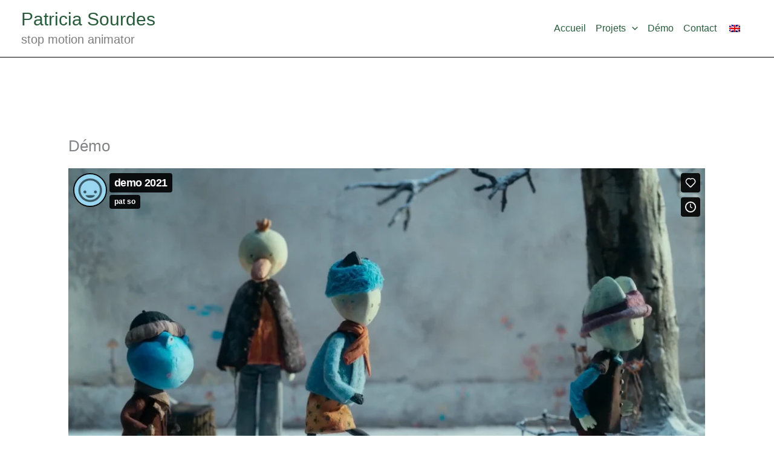

--- FILE ---
content_type: text/html; charset=UTF-8
request_url: https://player.vimeo.com/video/507915584?h=23813dd807&dnt=1&app_id=122963
body_size: 6386
content:
<!DOCTYPE html>
<html lang="en">
<head>
  <meta charset="utf-8">
  <meta name="viewport" content="width=device-width,initial-scale=1,user-scalable=yes">
  
  <link rel="canonical" href="https://player.vimeo.com/video/507915584?h=23813dd807">
  <meta name="googlebot" content="noindex,indexifembedded">
  
  
  <title>demo 2021 on Vimeo</title>
  <style>
      body, html, .player, .fallback {
          overflow: hidden;
          width: 100%;
          height: 100%;
          margin: 0;
          padding: 0;
      }
      .fallback {
          
              background-color: transparent;
          
      }
      .player.loading { opacity: 0; }
      .fallback iframe {
          position: fixed;
          left: 0;
          top: 0;
          width: 100%;
          height: 100%;
      }
  </style>
  <link rel="modulepreload" href="https://f.vimeocdn.com/p/4.46.25/js/player.module.js" crossorigin="anonymous">
  <link rel="modulepreload" href="https://f.vimeocdn.com/p/4.46.25/js/vendor.module.js" crossorigin="anonymous">
  <link rel="preload" href="https://f.vimeocdn.com/p/4.46.25/css/player.css" as="style">
</head>

<body>


<div class="vp-placeholder">
    <style>
        .vp-placeholder,
        .vp-placeholder-thumb,
        .vp-placeholder-thumb::before,
        .vp-placeholder-thumb::after {
            position: absolute;
            top: 0;
            bottom: 0;
            left: 0;
            right: 0;
        }
        .vp-placeholder {
            visibility: hidden;
            width: 100%;
            max-height: 100%;
            height: calc(1080 / 1920 * 100vw);
            max-width: calc(1920 / 1080 * 100vh);
            margin: auto;
        }
        .vp-placeholder-carousel {
            display: none;
            background-color: #000;
            position: absolute;
            left: 0;
            right: 0;
            bottom: -60px;
            height: 60px;
        }
    </style>

    

    
        <style>
            .vp-placeholder-thumb {
                overflow: hidden;
                width: 100%;
                max-height: 100%;
                margin: auto;
            }
            .vp-placeholder-thumb::before,
            .vp-placeholder-thumb::after {
                content: "";
                display: block;
                filter: blur(7px);
                margin: 0;
                background: url(https://i.vimeocdn.com/video/1051259761-8b76d60360e73097fd15c9045791e404ea48824480927c6b6703e3d318ae578f-d?mw=80&q=85) 50% 50% / contain no-repeat;
            }
            .vp-placeholder-thumb::before {
                 
                margin: -30px;
            }
        </style>
    

    <div class="vp-placeholder-thumb"></div>
    <div class="vp-placeholder-carousel"></div>
    <script>function placeholderInit(t,h,d,s,n,o){var i=t.querySelector(".vp-placeholder"),v=t.querySelector(".vp-placeholder-thumb");if(h){var p=function(){try{return window.self!==window.top}catch(a){return!0}}(),w=200,y=415,r=60;if(!p&&window.innerWidth>=w&&window.innerWidth<y){i.style.bottom=r+"px",i.style.maxHeight="calc(100vh - "+r+"px)",i.style.maxWidth="calc("+n+" / "+o+" * (100vh - "+r+"px))";var f=t.querySelector(".vp-placeholder-carousel");f.style.display="block"}}if(d){var e=new Image;e.onload=function(){var a=n/o,c=e.width/e.height;if(c<=.95*a||c>=1.05*a){var l=i.getBoundingClientRect(),g=l.right-l.left,b=l.bottom-l.top,m=window.innerWidth/g*100,x=window.innerHeight/b*100;v.style.height="calc("+e.height+" / "+e.width+" * "+m+"vw)",v.style.maxWidth="calc("+e.width+" / "+e.height+" * "+x+"vh)"}i.style.visibility="visible"},e.src=s}else i.style.visibility="visible"}
</script>
    <script>placeholderInit(document,  false ,  true , "https://i.vimeocdn.com/video/1051259761-8b76d60360e73097fd15c9045791e404ea48824480927c6b6703e3d318ae578f-d?mw=80\u0026q=85",  1920 ,  1080 );</script>
</div>

<div id="player" class="player"></div>
<script>window.playerConfig = {"cdn_url":"https://f.vimeocdn.com","vimeo_api_url":"api.vimeo.com","request":{"files":{"dash":{"cdns":{"akfire_interconnect_quic":{"avc_url":"https://vod-adaptive-ak.vimeocdn.com/exp=1769702034~acl=%2Fbd413eb7-ac6d-423c-a933-993d23f1358f%2Fpsid%3D8bcad8fc1eef5dfe4ac5dba063fb4db93afe1cd38bc0d9446f4ae1802df820d0%2F%2A~hmac=b58deb9838fa91757b72c1a92886ecc908fe4a199198ea9ad57b04dc2443d6a9/bd413eb7-ac6d-423c-a933-993d23f1358f/psid=8bcad8fc1eef5dfe4ac5dba063fb4db93afe1cd38bc0d9446f4ae1802df820d0/v2/playlist/av/primary/prot/cXNyPTE/playlist.json?omit=av1-hevc\u0026pathsig=8c953e4f~Kp1geTrO4KsHGPxoRo6-UDpB5YFqRXnlYgfmBIFkQxI\u0026qsr=1\u0026r=dXM%3D\u0026rh=1F1mT6","origin":"gcs","url":"https://vod-adaptive-ak.vimeocdn.com/exp=1769702034~acl=%2Fbd413eb7-ac6d-423c-a933-993d23f1358f%2Fpsid%3D8bcad8fc1eef5dfe4ac5dba063fb4db93afe1cd38bc0d9446f4ae1802df820d0%2F%2A~hmac=b58deb9838fa91757b72c1a92886ecc908fe4a199198ea9ad57b04dc2443d6a9/bd413eb7-ac6d-423c-a933-993d23f1358f/psid=8bcad8fc1eef5dfe4ac5dba063fb4db93afe1cd38bc0d9446f4ae1802df820d0/v2/playlist/av/primary/prot/cXNyPTE/playlist.json?pathsig=8c953e4f~Kp1geTrO4KsHGPxoRo6-UDpB5YFqRXnlYgfmBIFkQxI\u0026qsr=1\u0026r=dXM%3D\u0026rh=1F1mT6"},"fastly_skyfire":{"avc_url":"https://skyfire.vimeocdn.com/1769702034-0x01eae4881db38df1d9a5a1f51916e166887b3509/bd413eb7-ac6d-423c-a933-993d23f1358f/psid=8bcad8fc1eef5dfe4ac5dba063fb4db93afe1cd38bc0d9446f4ae1802df820d0/v2/playlist/av/primary/prot/cXNyPTE/playlist.json?omit=av1-hevc\u0026pathsig=8c953e4f~Kp1geTrO4KsHGPxoRo6-UDpB5YFqRXnlYgfmBIFkQxI\u0026qsr=1\u0026r=dXM%3D\u0026rh=1F1mT6","origin":"gcs","url":"https://skyfire.vimeocdn.com/1769702034-0x01eae4881db38df1d9a5a1f51916e166887b3509/bd413eb7-ac6d-423c-a933-993d23f1358f/psid=8bcad8fc1eef5dfe4ac5dba063fb4db93afe1cd38bc0d9446f4ae1802df820d0/v2/playlist/av/primary/prot/cXNyPTE/playlist.json?pathsig=8c953e4f~Kp1geTrO4KsHGPxoRo6-UDpB5YFqRXnlYgfmBIFkQxI\u0026qsr=1\u0026r=dXM%3D\u0026rh=1F1mT6"}},"default_cdn":"akfire_interconnect_quic","separate_av":true,"streams":[{"profile":"d0b41bac-2bf2-4310-8113-df764d486192","id":"786efb2d-02ab-4a68-80cf-a6936032a4ce","fps":24,"quality":"240p"},{"profile":"164","id":"91ec8544-d026-4368-ad47-7f209e344d8d","fps":24,"quality":"360p"},{"profile":"175","id":"af739483-0eb6-4147-8683-5018f38ae7cf","fps":24,"quality":"1080p"},{"profile":"165","id":"278dbea0-9ddc-491c-8d2c-b1da248e3b90","fps":24,"quality":"540p"},{"profile":"174","id":"419a458d-623d-494c-8c40-48b58c2439af","fps":24,"quality":"720p"}],"streams_avc":[{"profile":"165","id":"278dbea0-9ddc-491c-8d2c-b1da248e3b90","fps":24,"quality":"540p"},{"profile":"174","id":"419a458d-623d-494c-8c40-48b58c2439af","fps":24,"quality":"720p"},{"profile":"d0b41bac-2bf2-4310-8113-df764d486192","id":"786efb2d-02ab-4a68-80cf-a6936032a4ce","fps":24,"quality":"240p"},{"profile":"164","id":"91ec8544-d026-4368-ad47-7f209e344d8d","fps":24,"quality":"360p"},{"profile":"175","id":"af739483-0eb6-4147-8683-5018f38ae7cf","fps":24,"quality":"1080p"}]},"hls":{"cdns":{"akfire_interconnect_quic":{"avc_url":"https://vod-adaptive-ak.vimeocdn.com/exp=1769702034~acl=%2Fbd413eb7-ac6d-423c-a933-993d23f1358f%2Fpsid%3D8bcad8fc1eef5dfe4ac5dba063fb4db93afe1cd38bc0d9446f4ae1802df820d0%2F%2A~hmac=b58deb9838fa91757b72c1a92886ecc908fe4a199198ea9ad57b04dc2443d6a9/bd413eb7-ac6d-423c-a933-993d23f1358f/psid=8bcad8fc1eef5dfe4ac5dba063fb4db93afe1cd38bc0d9446f4ae1802df820d0/v2/playlist/av/primary/prot/cXNyPTE/playlist.m3u8?omit=av1-hevc-opus\u0026pathsig=8c953e4f~lTE8O_aHLBQ4q_3kMfIsKNUkcdSoHdzSrHZ6k2Isr8o\u0026qsr=1\u0026r=dXM%3D\u0026rh=1F1mT6\u0026sf=fmp4","origin":"gcs","url":"https://vod-adaptive-ak.vimeocdn.com/exp=1769702034~acl=%2Fbd413eb7-ac6d-423c-a933-993d23f1358f%2Fpsid%3D8bcad8fc1eef5dfe4ac5dba063fb4db93afe1cd38bc0d9446f4ae1802df820d0%2F%2A~hmac=b58deb9838fa91757b72c1a92886ecc908fe4a199198ea9ad57b04dc2443d6a9/bd413eb7-ac6d-423c-a933-993d23f1358f/psid=8bcad8fc1eef5dfe4ac5dba063fb4db93afe1cd38bc0d9446f4ae1802df820d0/v2/playlist/av/primary/prot/cXNyPTE/playlist.m3u8?omit=opus\u0026pathsig=8c953e4f~lTE8O_aHLBQ4q_3kMfIsKNUkcdSoHdzSrHZ6k2Isr8o\u0026qsr=1\u0026r=dXM%3D\u0026rh=1F1mT6\u0026sf=fmp4"},"fastly_skyfire":{"avc_url":"https://skyfire.vimeocdn.com/1769702034-0x01eae4881db38df1d9a5a1f51916e166887b3509/bd413eb7-ac6d-423c-a933-993d23f1358f/psid=8bcad8fc1eef5dfe4ac5dba063fb4db93afe1cd38bc0d9446f4ae1802df820d0/v2/playlist/av/primary/prot/cXNyPTE/playlist.m3u8?omit=av1-hevc-opus\u0026pathsig=8c953e4f~lTE8O_aHLBQ4q_3kMfIsKNUkcdSoHdzSrHZ6k2Isr8o\u0026qsr=1\u0026r=dXM%3D\u0026rh=1F1mT6\u0026sf=fmp4","origin":"gcs","url":"https://skyfire.vimeocdn.com/1769702034-0x01eae4881db38df1d9a5a1f51916e166887b3509/bd413eb7-ac6d-423c-a933-993d23f1358f/psid=8bcad8fc1eef5dfe4ac5dba063fb4db93afe1cd38bc0d9446f4ae1802df820d0/v2/playlist/av/primary/prot/cXNyPTE/playlist.m3u8?omit=opus\u0026pathsig=8c953e4f~lTE8O_aHLBQ4q_3kMfIsKNUkcdSoHdzSrHZ6k2Isr8o\u0026qsr=1\u0026r=dXM%3D\u0026rh=1F1mT6\u0026sf=fmp4"}},"default_cdn":"akfire_interconnect_quic","separate_av":true}},"file_codecs":{"av1":[],"avc":["278dbea0-9ddc-491c-8d2c-b1da248e3b90","419a458d-623d-494c-8c40-48b58c2439af","786efb2d-02ab-4a68-80cf-a6936032a4ce","91ec8544-d026-4368-ad47-7f209e344d8d","af739483-0eb6-4147-8683-5018f38ae7cf"],"hevc":{"dvh1":[],"hdr":[],"sdr":[]}},"lang":"en","referrer":"https://www.patso.fr/fr/demo/","cookie_domain":".vimeo.com","signature":"3cdd87de22b836ce473e3293991acce3","timestamp":1769698434,"expires":3600,"thumb_preview":{"url":"https://videoapi-sprites.vimeocdn.com/video-sprites/image/56af59bb-78c9-4388-8c50-bba70d65d383.0.jpeg?ClientID=sulu\u0026Expires=1769702033\u0026Signature=f56808f5d12c25107bd4f53067a678b47693a5d8","height":2880,"width":4260,"frame_height":240,"frame_width":426,"columns":10,"frames":120},"currency":"USD","session":"ad996a5d45de90dd33f33136a9ab9107001890151769698434","cookie":{"volume":1,"quality":null,"hd":0,"captions":null,"transcript":null,"captions_styles":{"color":null,"fontSize":null,"fontFamily":null,"fontOpacity":null,"bgOpacity":null,"windowColor":null,"windowOpacity":null,"bgColor":null,"edgeStyle":null},"audio_language":null,"audio_kind":null,"qoe_survey_vote":0},"build":{"backend":"31e9776","js":"4.46.25"},"urls":{"js":"https://f.vimeocdn.com/p/4.46.25/js/player.js","js_base":"https://f.vimeocdn.com/p/4.46.25/js","js_module":"https://f.vimeocdn.com/p/4.46.25/js/player.module.js","js_vendor_module":"https://f.vimeocdn.com/p/4.46.25/js/vendor.module.js","locales_js":{"de-DE":"https://f.vimeocdn.com/p/4.46.25/js/player.de-DE.js","en":"https://f.vimeocdn.com/p/4.46.25/js/player.js","es":"https://f.vimeocdn.com/p/4.46.25/js/player.es.js","fr-FR":"https://f.vimeocdn.com/p/4.46.25/js/player.fr-FR.js","ja-JP":"https://f.vimeocdn.com/p/4.46.25/js/player.ja-JP.js","ko-KR":"https://f.vimeocdn.com/p/4.46.25/js/player.ko-KR.js","pt-BR":"https://f.vimeocdn.com/p/4.46.25/js/player.pt-BR.js","zh-CN":"https://f.vimeocdn.com/p/4.46.25/js/player.zh-CN.js"},"ambisonics_js":"https://f.vimeocdn.com/p/external/ambisonics.min.js","barebone_js":"https://f.vimeocdn.com/p/4.46.25/js/barebone.js","chromeless_js":"https://f.vimeocdn.com/p/4.46.25/js/chromeless.js","three_js":"https://f.vimeocdn.com/p/external/three.rvimeo.min.js","hive_sdk":"https://f.vimeocdn.com/p/external/hive-sdk.js","hive_interceptor":"https://f.vimeocdn.com/p/external/hive-interceptor.js","proxy":"https://player.vimeo.com/static/proxy.html","css":"https://f.vimeocdn.com/p/4.46.25/css/player.css","chromeless_css":"https://f.vimeocdn.com/p/4.46.25/css/chromeless.css","fresnel":"https://arclight.vimeo.com/add/player-stats","player_telemetry_url":"https://arclight.vimeo.com/player-events","telemetry_base":"https://lensflare.vimeo.com"},"flags":{"plays":1,"dnt":1,"autohide_controls":0,"preload_video":"metadata_on_hover","qoe_survey_forced":0,"ai_widget":0,"ecdn_delta_updates":0,"disable_mms":0,"check_clip_skipping_forward":0},"country":"US","client":{"ip":"3.137.138.88"},"ab_tests":{"cross_origin_texttracks":{"group":"variant","track":false,"data":null}},"atid":"2492217165.1769698434","ai_widget_signature":"c24c65dd224d0d678362a8a6ddf89d64b9efb8d67dea9d0ad65d7d85544ef11d_1769702034","config_refresh_url":"https://player.vimeo.com/video/507915584/config/request?atid=2492217165.1769698434\u0026expires=3600\u0026referrer=https%3A%2F%2Fwww.patso.fr%2Ffr%2Fdemo%2F\u0026session=ad996a5d45de90dd33f33136a9ab9107001890151769698434\u0026signature=3cdd87de22b836ce473e3293991acce3\u0026time=1769698434\u0026v=1"},"player_url":"player.vimeo.com","video":{"id":507915584,"title":"demo 2021","width":1920,"height":1080,"duration":184,"url":"","share_url":"https://vimeo.com/507915584/23813dd807","embed_code":"\u003ciframe title=\"vimeo-player\" src=\"https://player.vimeo.com/video/507915584?h=23813dd807\" width=\"640\" height=\"360\" frameborder=\"0\" referrerpolicy=\"strict-origin-when-cross-origin\" allow=\"autoplay; fullscreen; picture-in-picture; clipboard-write; encrypted-media; web-share\"   allowfullscreen\u003e\u003c/iframe\u003e","default_to_hd":0,"privacy":"unlisted","embed_permission":"public","thumbnail_url":"https://i.vimeocdn.com/video/1051259761-8b76d60360e73097fd15c9045791e404ea48824480927c6b6703e3d318ae578f-d","owner":{"id":2058686,"name":"pat so","img":"https://i.vimeocdn.com/portrait/defaults-blue_60x60?region=us","img_2x":"https://i.vimeocdn.com/portrait/defaults-blue_60x60?region=us","url":"https://vimeo.com/user2058686","account_type":"basic"},"spatial":0,"live_event":null,"version":{"current":null,"available":[{"id":584721348,"file_id":2334612225,"is_current":true}]},"unlisted_hash":"23813dd807","rating":{"id":3},"fps":24,"bypass_token":"eyJ0eXAiOiJKV1QiLCJhbGciOiJIUzI1NiJ9.eyJjbGlwX2lkIjo1MDc5MTU1ODQsImV4cCI6MTc2OTcwMjA0MH0._tTxpeANxkQTfArbB8dNzJizW_Lihdq56YbqcSfe8kc","channel_layout":"stereo","ai":0,"locale":""},"user":{"id":0,"team_id":0,"team_origin_user_id":0,"account_type":"none","liked":0,"watch_later":0,"owner":0,"mod":0,"logged_in":0,"private_mode_enabled":0,"vimeo_api_client_token":"eyJhbGciOiJIUzI1NiIsInR5cCI6IkpXVCJ9.eyJzZXNzaW9uX2lkIjoiYWQ5OTZhNWQ0NWRlOTBkZDMzZjMzMTM2YTlhYjkxMDcwMDE4OTAxNTE3Njk2OTg0MzQiLCJleHAiOjE3Njk3MDIwMzQsImFwcF9pZCI6MTE4MzU5LCJzY29wZXMiOiJwdWJsaWMgc3RhdHMifQ.R0Ra_tmJj6TV2HfaRXM7x0VG1Vm3EvENJAJquIyPlAU"},"view":1,"vimeo_url":"vimeo.com","embed":{"audio_track":"","autoplay":0,"autopause":1,"dnt":1,"editor":0,"keyboard":1,"log_plays":1,"loop":0,"muted":0,"on_site":0,"texttrack":"","transparent":1,"outro":"promoted","playsinline":1,"quality":null,"player_id":"","api":null,"app_id":"122963","color":"00adef","color_one":"000000","color_two":"00adef","color_three":"ffffff","color_four":"000000","context":"embed.main","settings":{"auto_pip":1,"badge":0,"byline":1,"collections":0,"color":0,"force_color_one":0,"force_color_two":0,"force_color_three":0,"force_color_four":0,"embed":1,"fullscreen":1,"like":1,"logo":1,"playbar":1,"portrait":1,"pip":1,"share":0,"spatial_compass":0,"spatial_label":0,"speed":1,"title":1,"volume":1,"watch_later":1,"watch_full_video":1,"controls":1,"airplay":1,"audio_tracks":1,"chapters":1,"chromecast":1,"cc":1,"transcript":1,"quality":1,"play_button_position":0,"ask_ai":0,"skipping_forward":1,"debug_payload_collection_policy":"default"},"create_interactive":{"has_create_interactive":false,"viddata_url":""},"min_quality":null,"max_quality":null,"initial_quality":null,"prefer_mms":1}}</script>
<script>const fullscreenSupported="exitFullscreen"in document||"webkitExitFullscreen"in document||"webkitCancelFullScreen"in document||"mozCancelFullScreen"in document||"msExitFullscreen"in document||"webkitEnterFullScreen"in document.createElement("video");var isIE=checkIE(window.navigator.userAgent),incompatibleBrowser=!fullscreenSupported||isIE;window.noModuleLoading=!1,window.dynamicImportSupported=!1,window.cssLayersSupported=typeof CSSLayerBlockRule<"u",window.isInIFrame=function(){try{return window.self!==window.top}catch(e){return!0}}(),!window.isInIFrame&&/twitter/i.test(navigator.userAgent)&&window.playerConfig.video.url&&(window.location=window.playerConfig.video.url),window.playerConfig.request.lang&&document.documentElement.setAttribute("lang",window.playerConfig.request.lang),window.loadScript=function(e){var n=document.getElementsByTagName("script")[0];n&&n.parentNode?n.parentNode.insertBefore(e,n):document.head.appendChild(e)},window.loadVUID=function(){if(!window.playerConfig.request.flags.dnt&&!window.playerConfig.embed.dnt){window._vuid=[["pid",window.playerConfig.request.session]];var e=document.createElement("script");e.async=!0,e.src=window.playerConfig.request.urls.vuid_js,window.loadScript(e)}},window.loadCSS=function(e,n){var i={cssDone:!1,startTime:new Date().getTime(),link:e.createElement("link")};return i.link.rel="stylesheet",i.link.href=n,e.getElementsByTagName("head")[0].appendChild(i.link),i.link.onload=function(){i.cssDone=!0},i},window.loadLegacyJS=function(e,n){if(incompatibleBrowser){var i=e.querySelector(".vp-placeholder");i&&i.parentNode&&i.parentNode.removeChild(i);let a=`/video/${window.playerConfig.video.id}/fallback`;window.playerConfig.request.referrer&&(a+=`?referrer=${window.playerConfig.request.referrer}`),n.innerHTML=`<div class="fallback"><iframe title="unsupported message" src="${a}" frameborder="0"></iframe></div>`}else{n.className="player loading";var t=window.loadCSS(e,window.playerConfig.request.urls.css),r=e.createElement("script"),o=!1;r.src=window.playerConfig.request.urls.js,window.loadScript(r),r["onreadystatechange"in r?"onreadystatechange":"onload"]=function(){!o&&(!this.readyState||this.readyState==="loaded"||this.readyState==="complete")&&(o=!0,playerObject=new VimeoPlayer(n,window.playerConfig,t.cssDone||{link:t.link,startTime:t.startTime}))},window.loadVUID()}};function checkIE(e){e=e&&e.toLowerCase?e.toLowerCase():"";function n(r){return r=r.toLowerCase(),new RegExp(r).test(e);return browserRegEx}var i=n("msie")?parseFloat(e.replace(/^.*msie (\d+).*$/,"$1")):!1,t=n("trident")?parseFloat(e.replace(/^.*trident\/(\d+)\.(\d+).*$/,"$1.$2"))+4:!1;return i||t}
</script>
<script nomodule>
  window.noModuleLoading = true;
  var playerEl = document.getElementById('player');
  window.loadLegacyJS(document, playerEl);
</script>
<script type="module">try{import("").catch(()=>{})}catch(t){}window.dynamicImportSupported=!0;
</script>
<script type="module">if(!window.dynamicImportSupported||!window.cssLayersSupported){if(!window.noModuleLoading){window.noModuleLoading=!0;var playerEl=document.getElementById("player");window.loadLegacyJS(document,playerEl)}var moduleScriptLoader=document.getElementById("js-module-block");moduleScriptLoader&&moduleScriptLoader.parentElement.removeChild(moduleScriptLoader)}
</script>
<script type="module" id="js-module-block">if(!window.noModuleLoading&&window.dynamicImportSupported&&window.cssLayersSupported){const n=document.getElementById("player"),e=window.loadCSS(document,window.playerConfig.request.urls.css);import(window.playerConfig.request.urls.js_module).then(function(o){new o.VimeoPlayer(n,window.playerConfig,e.cssDone||{link:e.link,startTime:e.startTime}),window.loadVUID()}).catch(function(o){throw/TypeError:[A-z ]+import[A-z ]+module/gi.test(o)&&window.loadLegacyJS(document,n),o})}
</script>

<script type="application/ld+json">{"embedUrl":"https://player.vimeo.com/video/507915584?h=23813dd807","thumbnailUrl":"https://i.vimeocdn.com/video/1051259761-8b76d60360e73097fd15c9045791e404ea48824480927c6b6703e3d318ae578f-d?f=webp","name":"demo 2021","description":"This is \"demo 2021\" by \"pat so\" on Vimeo, the home for high quality videos and the people who love them.","duration":"PT184S","uploadDate":"2021-02-03T05:47:06-05:00","@context":"https://schema.org/","@type":"VideoObject"}</script>

</body>
</html>
